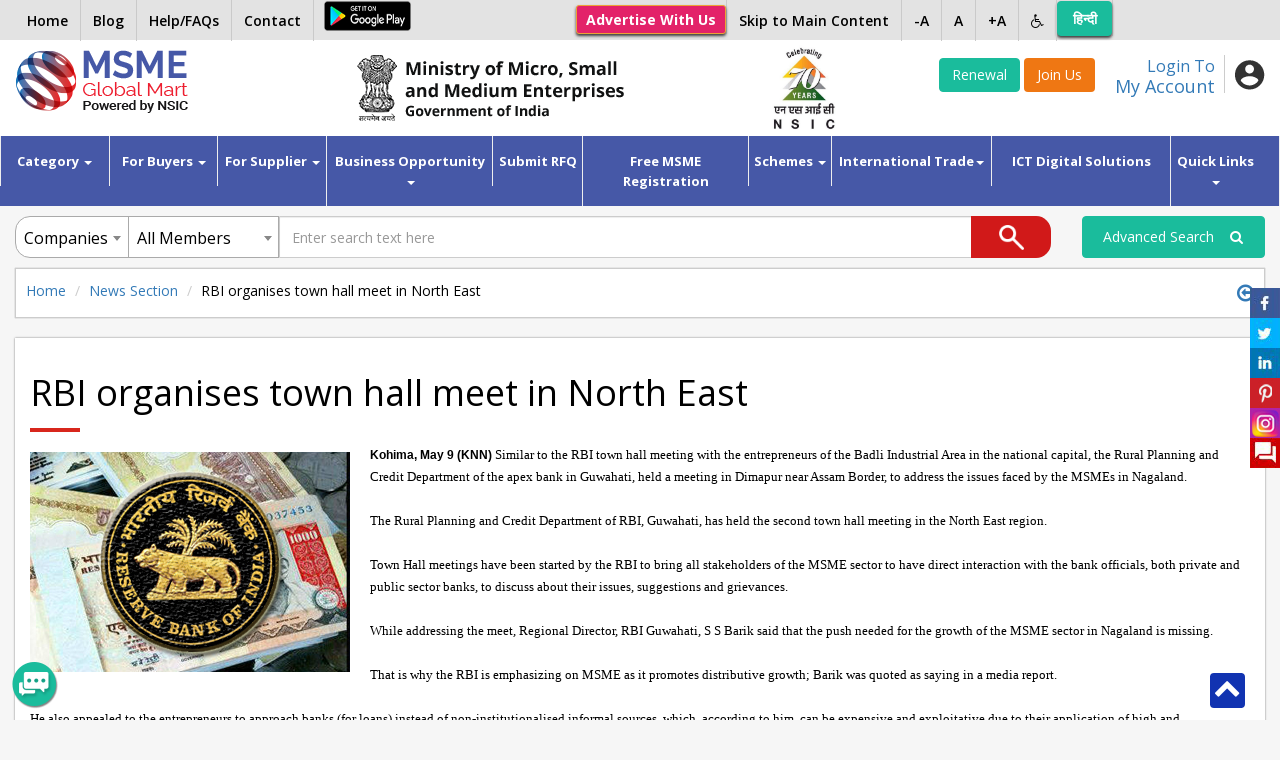

--- FILE ---
content_type: text/html; charset=UTF-8
request_url: https://www.msmemart.com/msme/msme/csrf_msme_reload
body_size: -226
content:
{"csrf_token":"csrf","csrf_hash":"f4e7e5268adead701d6e035e09dba53f"}